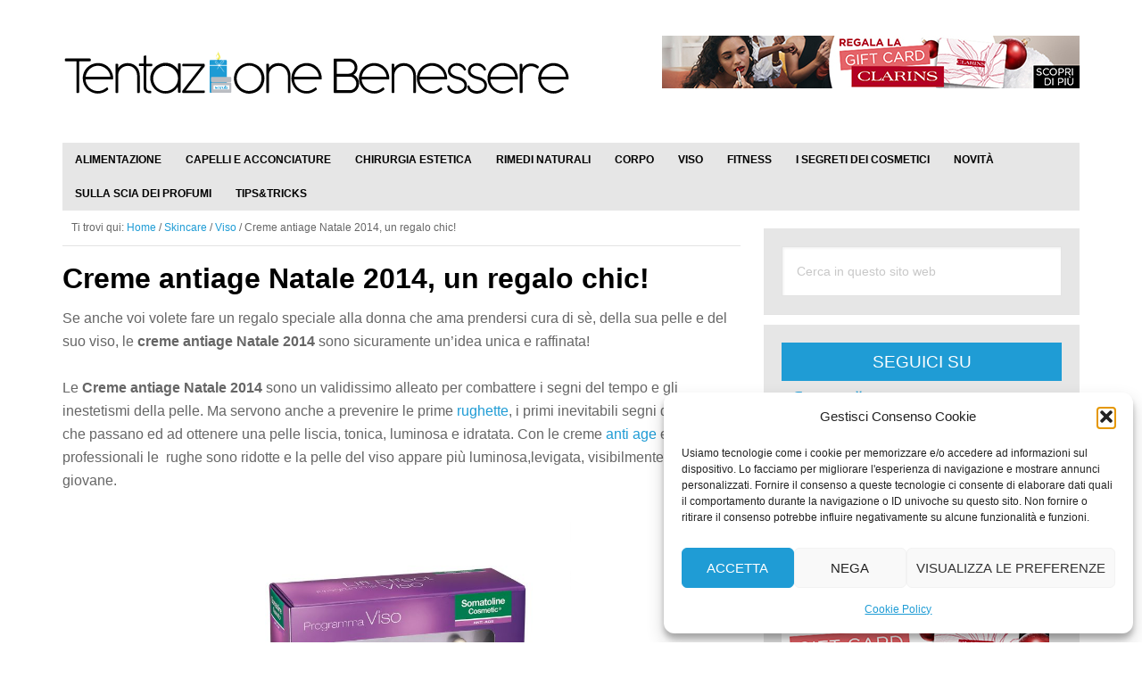

--- FILE ---
content_type: text/html; charset=UTF-8
request_url: https://www.tentazionebenessere.it/creme-antiage-natale-2014-un-regalo-chic/
body_size: 15211
content:
<!DOCTYPE html>
<html lang="it-IT">
<head >
<meta charset="UTF-8" />
<meta name="viewport" content="width=device-width, initial-scale=1" />
<meta name='robots' content='index, follow, max-image-preview:large, max-snippet:-1, max-video-preview:-1' />

	<!-- This site is optimized with the Yoast SEO plugin v26.8 - https://yoast.com/product/yoast-seo-wordpress/ -->
	<title>Creme antiage Natale 2014, un regalo chic!</title>
<link data-rocket-prefetch href="https://comparisons.sovrn.com" rel="dns-prefetch">
<link data-rocket-prefetch href="https://clk.tradedoubler.com" rel="dns-prefetch">
<link data-rocket-prefetch href="https://cdn.viglink.com" rel="dns-prefetch">
<link data-rocket-prefetch href="https://connect.facebook.net" rel="dns-prefetch">
<link data-rocket-prefetch href="https://www.google-analytics.com" rel="dns-prefetch">
<link data-rocket-prefetch href="https://www.googletagmanager.com" rel="dns-prefetch">
<link data-rocket-prefetch href="https://commerce-js.sovrn.co" rel="dns-prefetch">
<link data-rocket-prefetch href="https://pagead2.googlesyndication.com" rel="dns-prefetch">
<link data-rocket-prefetch href="https://clickcdn.sovrn.com" rel="dns-prefetch">
<link data-rocket-prefetch href="https://maxcdn.bootstrapcdn.com" rel="dns-prefetch">
<link data-rocket-prefetch href="https://fonts.googleapis.com" rel="dns-prefetch">
<link data-rocket-prefetch href="https://www.dwin2.com" rel="dns-prefetch">
<link data-rocket-prefetch href="https://googleads.g.doubleclick.net" rel="dns-prefetch"><link rel="preload" data-rocket-preload as="image" href="https://www.tentazionebenessere.it/wp-content/uploads/2014/12/Cofanetto-Natale.jpg" imagesrcset="https://www.tentazionebenessere.it/wp-content/uploads/2014/12/Cofanetto-Natale.jpg 1123w, https://www.tentazionebenessere.it/wp-content/uploads/2014/12/Cofanetto-Natale-350x368.jpg 350w, https://www.tentazionebenessere.it/wp-content/uploads/2014/12/Cofanetto-Natale-768x808.jpg 768w, https://www.tentazionebenessere.it/wp-content/uploads/2014/12/Cofanetto-Natale-650x684.jpg 650w" imagesizes="(max-width: 380px) 100vw, 380px" fetchpriority="high">
	<meta name="description" content="Le creme antiage Natale 2014 sono un valido regalo per chi ama prevenire i segni del tempo. Le novità in casa somatoline, nashi argan per una pelle tonica" />
	<link rel="canonical" href="https://www.tentazionebenessere.it/creme-antiage-natale-2014-un-regalo-chic/" />
	<meta property="og:locale" content="it_IT" />
	<meta property="og:type" content="article" />
	<meta property="og:title" content="Creme antiage Natale 2014, un regalo chic!" />
	<meta property="og:description" content="Le creme antiage Natale 2014 sono un valido regalo per chi ama prevenire i segni del tempo. Le novità in casa somatoline, nashi argan per una pelle tonica" />
	<meta property="og:url" content="https://www.tentazionebenessere.it/creme-antiage-natale-2014-un-regalo-chic/" />
	<meta property="og:site_name" content="Tentazione Benessere" />
	<meta property="article:publisher" content="https://www.facebook.com/TentazioneBenessere" />
	<meta property="article:author" content="https://www.facebook.com/alessia.dominici.73" />
	<meta property="article:published_time" content="2014-12-06T14:09:43+00:00" />
	<meta property="article:modified_time" content="2015-06-23T08:58:17+00:00" />
	<meta property="og:image" content="https://www.tentazionebenessere.it/wp-content/uploads/2014/12/somatoline-lift-effect.jpg" />
	<meta property="og:image:width" content="230" />
	<meta property="og:image:height" content="144" />
	<meta property="og:image:type" content="image/jpeg" />
	<meta name="author" content="Alessia" />
	<meta name="twitter:card" content="summary_large_image" />
	<meta name="twitter:creator" content="@tentbenessere" />
	<meta name="twitter:site" content="@tentbenessere" />
	<meta name="twitter:label1" content="Scritto da" />
	<meta name="twitter:data1" content="Alessia" />
	<meta name="twitter:label2" content="Tempo di lettura stimato" />
	<meta name="twitter:data2" content="2 minuti" />
	<script type="application/ld+json" class="yoast-schema-graph">{"@context":"https://schema.org","@graph":[{"@type":"Article","@id":"https://www.tentazionebenessere.it/creme-antiage-natale-2014-un-regalo-chic/#article","isPartOf":{"@id":"https://www.tentazionebenessere.it/creme-antiage-natale-2014-un-regalo-chic/"},"author":{"name":"Alessia","@id":"https://www.tentazionebenessere.it/#/schema/person/a05bcd7861c2ef4877e81104e6f1a9f6"},"headline":"Creme antiage Natale 2014, un regalo chic!","datePublished":"2014-12-06T14:09:43+00:00","dateModified":"2015-06-23T08:58:17+00:00","mainEntityOfPage":{"@id":"https://www.tentazionebenessere.it/creme-antiage-natale-2014-un-regalo-chic/"},"wordCount":378,"commentCount":0,"image":{"@id":"https://www.tentazionebenessere.it/creme-antiage-natale-2014-un-regalo-chic/#primaryimage"},"thumbnailUrl":"https://www.tentazionebenessere.it/wp-content/uploads/2014/12/somatoline-lift-effect.jpg","articleSection":["Viso"],"inLanguage":"it-IT","potentialAction":[{"@type":"CommentAction","name":"Comment","target":["https://www.tentazionebenessere.it/creme-antiage-natale-2014-un-regalo-chic/#respond"]}]},{"@type":"WebPage","@id":"https://www.tentazionebenessere.it/creme-antiage-natale-2014-un-regalo-chic/","url":"https://www.tentazionebenessere.it/creme-antiage-natale-2014-un-regalo-chic/","name":"Creme antiage Natale 2014, un regalo chic!","isPartOf":{"@id":"https://www.tentazionebenessere.it/#website"},"primaryImageOfPage":{"@id":"https://www.tentazionebenessere.it/creme-antiage-natale-2014-un-regalo-chic/#primaryimage"},"image":{"@id":"https://www.tentazionebenessere.it/creme-antiage-natale-2014-un-regalo-chic/#primaryimage"},"thumbnailUrl":"https://www.tentazionebenessere.it/wp-content/uploads/2014/12/somatoline-lift-effect.jpg","datePublished":"2014-12-06T14:09:43+00:00","dateModified":"2015-06-23T08:58:17+00:00","author":{"@id":"https://www.tentazionebenessere.it/#/schema/person/a05bcd7861c2ef4877e81104e6f1a9f6"},"description":"Le creme antiage Natale 2014 sono un valido regalo per chi ama prevenire i segni del tempo. Le novità in casa somatoline, nashi argan per una pelle tonica","breadcrumb":{"@id":"https://www.tentazionebenessere.it/creme-antiage-natale-2014-un-regalo-chic/#breadcrumb"},"inLanguage":"it-IT","potentialAction":[{"@type":"ReadAction","target":["https://www.tentazionebenessere.it/creme-antiage-natale-2014-un-regalo-chic/"]}]},{"@type":"ImageObject","inLanguage":"it-IT","@id":"https://www.tentazionebenessere.it/creme-antiage-natale-2014-un-regalo-chic/#primaryimage","url":"https://www.tentazionebenessere.it/wp-content/uploads/2014/12/somatoline-lift-effect.jpg","contentUrl":"https://www.tentazionebenessere.it/wp-content/uploads/2014/12/somatoline-lift-effect.jpg","width":230,"height":144,"caption":"somatoline lift effect"},{"@type":"BreadcrumbList","@id":"https://www.tentazionebenessere.it/creme-antiage-natale-2014-un-regalo-chic/#breadcrumb","itemListElement":[{"@type":"ListItem","position":1,"name":"Home","item":"https://www.tentazionebenessere.it/"},{"@type":"ListItem","position":2,"name":"Creme antiage Natale 2014, un regalo chic!"}]},{"@type":"WebSite","@id":"https://www.tentazionebenessere.it/#website","url":"https://www.tentazionebenessere.it/","name":"Tentazione Benessere","description":"Il portale sul mondo del Benessere!!!","potentialAction":[{"@type":"SearchAction","target":{"@type":"EntryPoint","urlTemplate":"https://www.tentazionebenessere.it/?s={search_term_string}"},"query-input":{"@type":"PropertyValueSpecification","valueRequired":true,"valueName":"search_term_string"}}],"inLanguage":"it-IT"},{"@type":"Person","@id":"https://www.tentazionebenessere.it/#/schema/person/a05bcd7861c2ef4877e81104e6f1a9f6","name":"Alessia","image":{"@type":"ImageObject","inLanguage":"it-IT","@id":"https://www.tentazionebenessere.it/#/schema/person/image/","url":"https://secure.gravatar.com/avatar/01c9402cbc16d5fabd014b63c29b9550be3852ff7d3eafee1ece073544b8e593?s=96&d=mm&r=g","contentUrl":"https://secure.gravatar.com/avatar/01c9402cbc16d5fabd014b63c29b9550be3852ff7d3eafee1ece073544b8e593?s=96&d=mm&r=g","caption":"Alessia"},"description":"Amo la moda ed il make up! Amo leggere, scrivere, viaggiare e la musica. Sono curiosa e amo essere sempre aggiornata su ciò che mi circonda.","sameAs":["http://traifilideipensieri.blogspot.it/","https://www.facebook.com/alessia.dominici.73"]}]}</script>
	<!-- / Yoast SEO plugin. -->


<link rel='dns-prefetch' href='//maxcdn.bootstrapcdn.com' />

<link rel="alternate" type="application/rss+xml" title="Tentazione Benessere &raquo; Feed" href="https://www.tentazionebenessere.it/feed/" />
<link rel="alternate" type="application/rss+xml" title="Tentazione Benessere &raquo; Feed dei commenti" href="https://www.tentazionebenessere.it/comments/feed/" />
<link rel="alternate" type="application/rss+xml" title="Tentazione Benessere &raquo; Creme antiage Natale 2014, un regalo chic! Feed dei commenti" href="https://www.tentazionebenessere.it/creme-antiage-natale-2014-un-regalo-chic/feed/" />
<link rel="alternate" title="oEmbed (JSON)" type="application/json+oembed" href="https://www.tentazionebenessere.it/wp-json/oembed/1.0/embed?url=https%3A%2F%2Fwww.tentazionebenessere.it%2Fcreme-antiage-natale-2014-un-regalo-chic%2F" />
<link rel="alternate" title="oEmbed (XML)" type="text/xml+oembed" href="https://www.tentazionebenessere.it/wp-json/oembed/1.0/embed?url=https%3A%2F%2Fwww.tentazionebenessere.it%2Fcreme-antiage-natale-2014-un-regalo-chic%2F&#038;format=xml" />
<style id='wp-img-auto-sizes-contain-inline-css' type='text/css'>
img:is([sizes=auto i],[sizes^="auto," i]){contain-intrinsic-size:3000px 1500px}
/*# sourceURL=wp-img-auto-sizes-contain-inline-css */
</style>
<link rel='stylesheet' id='genesis-simple-share-plugin-css-css' href='https://www.tentazionebenessere.it/wp-content/plugins/genesis-simple-share/assets/css/share.min.css' type='text/css' media='all' />
<link rel='stylesheet' id='genesis-simple-share-genericons-css-css' href='https://www.tentazionebenessere.it/wp-content/plugins/genesis-simple-share/assets/css/genericons.min.css' type='text/css' media='all' />
<link rel='stylesheet' id='le-tentazioni-di-laura-css' href='https://www.tentazionebenessere.it/wp-content/themes/tb/style.css' type='text/css' media='all' />
<style id='wp-emoji-styles-inline-css' type='text/css'>

	img.wp-smiley, img.emoji {
		display: inline !important;
		border: none !important;
		box-shadow: none !important;
		height: 1em !important;
		width: 1em !important;
		margin: 0 0.07em !important;
		vertical-align: -0.1em !important;
		background: none !important;
		padding: 0 !important;
	}
/*# sourceURL=wp-emoji-styles-inline-css */
</style>
<style id='wp-block-library-inline-css' type='text/css'>
:root{--wp-block-synced-color:#7a00df;--wp-block-synced-color--rgb:122,0,223;--wp-bound-block-color:var(--wp-block-synced-color);--wp-editor-canvas-background:#ddd;--wp-admin-theme-color:#007cba;--wp-admin-theme-color--rgb:0,124,186;--wp-admin-theme-color-darker-10:#006ba1;--wp-admin-theme-color-darker-10--rgb:0,107,160.5;--wp-admin-theme-color-darker-20:#005a87;--wp-admin-theme-color-darker-20--rgb:0,90,135;--wp-admin-border-width-focus:2px}@media (min-resolution:192dpi){:root{--wp-admin-border-width-focus:1.5px}}.wp-element-button{cursor:pointer}:root .has-very-light-gray-background-color{background-color:#eee}:root .has-very-dark-gray-background-color{background-color:#313131}:root .has-very-light-gray-color{color:#eee}:root .has-very-dark-gray-color{color:#313131}:root .has-vivid-green-cyan-to-vivid-cyan-blue-gradient-background{background:linear-gradient(135deg,#00d084,#0693e3)}:root .has-purple-crush-gradient-background{background:linear-gradient(135deg,#34e2e4,#4721fb 50%,#ab1dfe)}:root .has-hazy-dawn-gradient-background{background:linear-gradient(135deg,#faaca8,#dad0ec)}:root .has-subdued-olive-gradient-background{background:linear-gradient(135deg,#fafae1,#67a671)}:root .has-atomic-cream-gradient-background{background:linear-gradient(135deg,#fdd79a,#004a59)}:root .has-nightshade-gradient-background{background:linear-gradient(135deg,#330968,#31cdcf)}:root .has-midnight-gradient-background{background:linear-gradient(135deg,#020381,#2874fc)}:root{--wp--preset--font-size--normal:16px;--wp--preset--font-size--huge:42px}.has-regular-font-size{font-size:1em}.has-larger-font-size{font-size:2.625em}.has-normal-font-size{font-size:var(--wp--preset--font-size--normal)}.has-huge-font-size{font-size:var(--wp--preset--font-size--huge)}.has-text-align-center{text-align:center}.has-text-align-left{text-align:left}.has-text-align-right{text-align:right}.has-fit-text{white-space:nowrap!important}#end-resizable-editor-section{display:none}.aligncenter{clear:both}.items-justified-left{justify-content:flex-start}.items-justified-center{justify-content:center}.items-justified-right{justify-content:flex-end}.items-justified-space-between{justify-content:space-between}.screen-reader-text{border:0;clip-path:inset(50%);height:1px;margin:-1px;overflow:hidden;padding:0;position:absolute;width:1px;word-wrap:normal!important}.screen-reader-text:focus{background-color:#ddd;clip-path:none;color:#444;display:block;font-size:1em;height:auto;left:5px;line-height:normal;padding:15px 23px 14px;text-decoration:none;top:5px;width:auto;z-index:100000}html :where(.has-border-color){border-style:solid}html :where([style*=border-top-color]){border-top-style:solid}html :where([style*=border-right-color]){border-right-style:solid}html :where([style*=border-bottom-color]){border-bottom-style:solid}html :where([style*=border-left-color]){border-left-style:solid}html :where([style*=border-width]){border-style:solid}html :where([style*=border-top-width]){border-top-style:solid}html :where([style*=border-right-width]){border-right-style:solid}html :where([style*=border-bottom-width]){border-bottom-style:solid}html :where([style*=border-left-width]){border-left-style:solid}html :where(img[class*=wp-image-]){height:auto;max-width:100%}:where(figure){margin:0 0 1em}html :where(.is-position-sticky){--wp-admin--admin-bar--position-offset:var(--wp-admin--admin-bar--height,0px)}@media screen and (max-width:600px){html :where(.is-position-sticky){--wp-admin--admin-bar--position-offset:0px}}

/*# sourceURL=wp-block-library-inline-css */
</style><style id='wp-block-heading-inline-css' type='text/css'>
h1:where(.wp-block-heading).has-background,h2:where(.wp-block-heading).has-background,h3:where(.wp-block-heading).has-background,h4:where(.wp-block-heading).has-background,h5:where(.wp-block-heading).has-background,h6:where(.wp-block-heading).has-background{padding:1.25em 2.375em}h1.has-text-align-left[style*=writing-mode]:where([style*=vertical-lr]),h1.has-text-align-right[style*=writing-mode]:where([style*=vertical-rl]),h2.has-text-align-left[style*=writing-mode]:where([style*=vertical-lr]),h2.has-text-align-right[style*=writing-mode]:where([style*=vertical-rl]),h3.has-text-align-left[style*=writing-mode]:where([style*=vertical-lr]),h3.has-text-align-right[style*=writing-mode]:where([style*=vertical-rl]),h4.has-text-align-left[style*=writing-mode]:where([style*=vertical-lr]),h4.has-text-align-right[style*=writing-mode]:where([style*=vertical-rl]),h5.has-text-align-left[style*=writing-mode]:where([style*=vertical-lr]),h5.has-text-align-right[style*=writing-mode]:where([style*=vertical-rl]),h6.has-text-align-left[style*=writing-mode]:where([style*=vertical-lr]),h6.has-text-align-right[style*=writing-mode]:where([style*=vertical-rl]){rotate:180deg}
/*# sourceURL=https://www.tentazionebenessere.it/wp-includes/blocks/heading/style.min.css */
</style>
<style id='wp-block-paragraph-inline-css' type='text/css'>
.is-small-text{font-size:.875em}.is-regular-text{font-size:1em}.is-large-text{font-size:2.25em}.is-larger-text{font-size:3em}.has-drop-cap:not(:focus):first-letter{float:left;font-size:8.4em;font-style:normal;font-weight:100;line-height:.68;margin:.05em .1em 0 0;text-transform:uppercase}body.rtl .has-drop-cap:not(:focus):first-letter{float:none;margin-left:.1em}p.has-drop-cap.has-background{overflow:hidden}:root :where(p.has-background){padding:1.25em 2.375em}:where(p.has-text-color:not(.has-link-color)) a{color:inherit}p.has-text-align-left[style*="writing-mode:vertical-lr"],p.has-text-align-right[style*="writing-mode:vertical-rl"]{rotate:180deg}
/*# sourceURL=https://www.tentazionebenessere.it/wp-includes/blocks/paragraph/style.min.css */
</style>
<style id='global-styles-inline-css' type='text/css'>
:root{--wp--preset--aspect-ratio--square: 1;--wp--preset--aspect-ratio--4-3: 4/3;--wp--preset--aspect-ratio--3-4: 3/4;--wp--preset--aspect-ratio--3-2: 3/2;--wp--preset--aspect-ratio--2-3: 2/3;--wp--preset--aspect-ratio--16-9: 16/9;--wp--preset--aspect-ratio--9-16: 9/16;--wp--preset--color--black: #000000;--wp--preset--color--cyan-bluish-gray: #abb8c3;--wp--preset--color--white: #ffffff;--wp--preset--color--pale-pink: #f78da7;--wp--preset--color--vivid-red: #cf2e2e;--wp--preset--color--luminous-vivid-orange: #ff6900;--wp--preset--color--luminous-vivid-amber: #fcb900;--wp--preset--color--light-green-cyan: #7bdcb5;--wp--preset--color--vivid-green-cyan: #00d084;--wp--preset--color--pale-cyan-blue: #8ed1fc;--wp--preset--color--vivid-cyan-blue: #0693e3;--wp--preset--color--vivid-purple: #9b51e0;--wp--preset--gradient--vivid-cyan-blue-to-vivid-purple: linear-gradient(135deg,rgb(6,147,227) 0%,rgb(155,81,224) 100%);--wp--preset--gradient--light-green-cyan-to-vivid-green-cyan: linear-gradient(135deg,rgb(122,220,180) 0%,rgb(0,208,130) 100%);--wp--preset--gradient--luminous-vivid-amber-to-luminous-vivid-orange: linear-gradient(135deg,rgb(252,185,0) 0%,rgb(255,105,0) 100%);--wp--preset--gradient--luminous-vivid-orange-to-vivid-red: linear-gradient(135deg,rgb(255,105,0) 0%,rgb(207,46,46) 100%);--wp--preset--gradient--very-light-gray-to-cyan-bluish-gray: linear-gradient(135deg,rgb(238,238,238) 0%,rgb(169,184,195) 100%);--wp--preset--gradient--cool-to-warm-spectrum: linear-gradient(135deg,rgb(74,234,220) 0%,rgb(151,120,209) 20%,rgb(207,42,186) 40%,rgb(238,44,130) 60%,rgb(251,105,98) 80%,rgb(254,248,76) 100%);--wp--preset--gradient--blush-light-purple: linear-gradient(135deg,rgb(255,206,236) 0%,rgb(152,150,240) 100%);--wp--preset--gradient--blush-bordeaux: linear-gradient(135deg,rgb(254,205,165) 0%,rgb(254,45,45) 50%,rgb(107,0,62) 100%);--wp--preset--gradient--luminous-dusk: linear-gradient(135deg,rgb(255,203,112) 0%,rgb(199,81,192) 50%,rgb(65,88,208) 100%);--wp--preset--gradient--pale-ocean: linear-gradient(135deg,rgb(255,245,203) 0%,rgb(182,227,212) 50%,rgb(51,167,181) 100%);--wp--preset--gradient--electric-grass: linear-gradient(135deg,rgb(202,248,128) 0%,rgb(113,206,126) 100%);--wp--preset--gradient--midnight: linear-gradient(135deg,rgb(2,3,129) 0%,rgb(40,116,252) 100%);--wp--preset--font-size--small: 13px;--wp--preset--font-size--medium: 20px;--wp--preset--font-size--large: 36px;--wp--preset--font-size--x-large: 42px;--wp--preset--spacing--20: 0.44rem;--wp--preset--spacing--30: 0.67rem;--wp--preset--spacing--40: 1rem;--wp--preset--spacing--50: 1.5rem;--wp--preset--spacing--60: 2.25rem;--wp--preset--spacing--70: 3.38rem;--wp--preset--spacing--80: 5.06rem;--wp--preset--shadow--natural: 6px 6px 9px rgba(0, 0, 0, 0.2);--wp--preset--shadow--deep: 12px 12px 50px rgba(0, 0, 0, 0.4);--wp--preset--shadow--sharp: 6px 6px 0px rgba(0, 0, 0, 0.2);--wp--preset--shadow--outlined: 6px 6px 0px -3px rgb(255, 255, 255), 6px 6px rgb(0, 0, 0);--wp--preset--shadow--crisp: 6px 6px 0px rgb(0, 0, 0);}:where(.is-layout-flex){gap: 0.5em;}:where(.is-layout-grid){gap: 0.5em;}body .is-layout-flex{display: flex;}.is-layout-flex{flex-wrap: wrap;align-items: center;}.is-layout-flex > :is(*, div){margin: 0;}body .is-layout-grid{display: grid;}.is-layout-grid > :is(*, div){margin: 0;}:where(.wp-block-columns.is-layout-flex){gap: 2em;}:where(.wp-block-columns.is-layout-grid){gap: 2em;}:where(.wp-block-post-template.is-layout-flex){gap: 1.25em;}:where(.wp-block-post-template.is-layout-grid){gap: 1.25em;}.has-black-color{color: var(--wp--preset--color--black) !important;}.has-cyan-bluish-gray-color{color: var(--wp--preset--color--cyan-bluish-gray) !important;}.has-white-color{color: var(--wp--preset--color--white) !important;}.has-pale-pink-color{color: var(--wp--preset--color--pale-pink) !important;}.has-vivid-red-color{color: var(--wp--preset--color--vivid-red) !important;}.has-luminous-vivid-orange-color{color: var(--wp--preset--color--luminous-vivid-orange) !important;}.has-luminous-vivid-amber-color{color: var(--wp--preset--color--luminous-vivid-amber) !important;}.has-light-green-cyan-color{color: var(--wp--preset--color--light-green-cyan) !important;}.has-vivid-green-cyan-color{color: var(--wp--preset--color--vivid-green-cyan) !important;}.has-pale-cyan-blue-color{color: var(--wp--preset--color--pale-cyan-blue) !important;}.has-vivid-cyan-blue-color{color: var(--wp--preset--color--vivid-cyan-blue) !important;}.has-vivid-purple-color{color: var(--wp--preset--color--vivid-purple) !important;}.has-black-background-color{background-color: var(--wp--preset--color--black) !important;}.has-cyan-bluish-gray-background-color{background-color: var(--wp--preset--color--cyan-bluish-gray) !important;}.has-white-background-color{background-color: var(--wp--preset--color--white) !important;}.has-pale-pink-background-color{background-color: var(--wp--preset--color--pale-pink) !important;}.has-vivid-red-background-color{background-color: var(--wp--preset--color--vivid-red) !important;}.has-luminous-vivid-orange-background-color{background-color: var(--wp--preset--color--luminous-vivid-orange) !important;}.has-luminous-vivid-amber-background-color{background-color: var(--wp--preset--color--luminous-vivid-amber) !important;}.has-light-green-cyan-background-color{background-color: var(--wp--preset--color--light-green-cyan) !important;}.has-vivid-green-cyan-background-color{background-color: var(--wp--preset--color--vivid-green-cyan) !important;}.has-pale-cyan-blue-background-color{background-color: var(--wp--preset--color--pale-cyan-blue) !important;}.has-vivid-cyan-blue-background-color{background-color: var(--wp--preset--color--vivid-cyan-blue) !important;}.has-vivid-purple-background-color{background-color: var(--wp--preset--color--vivid-purple) !important;}.has-black-border-color{border-color: var(--wp--preset--color--black) !important;}.has-cyan-bluish-gray-border-color{border-color: var(--wp--preset--color--cyan-bluish-gray) !important;}.has-white-border-color{border-color: var(--wp--preset--color--white) !important;}.has-pale-pink-border-color{border-color: var(--wp--preset--color--pale-pink) !important;}.has-vivid-red-border-color{border-color: var(--wp--preset--color--vivid-red) !important;}.has-luminous-vivid-orange-border-color{border-color: var(--wp--preset--color--luminous-vivid-orange) !important;}.has-luminous-vivid-amber-border-color{border-color: var(--wp--preset--color--luminous-vivid-amber) !important;}.has-light-green-cyan-border-color{border-color: var(--wp--preset--color--light-green-cyan) !important;}.has-vivid-green-cyan-border-color{border-color: var(--wp--preset--color--vivid-green-cyan) !important;}.has-pale-cyan-blue-border-color{border-color: var(--wp--preset--color--pale-cyan-blue) !important;}.has-vivid-cyan-blue-border-color{border-color: var(--wp--preset--color--vivid-cyan-blue) !important;}.has-vivid-purple-border-color{border-color: var(--wp--preset--color--vivid-purple) !important;}.has-vivid-cyan-blue-to-vivid-purple-gradient-background{background: var(--wp--preset--gradient--vivid-cyan-blue-to-vivid-purple) !important;}.has-light-green-cyan-to-vivid-green-cyan-gradient-background{background: var(--wp--preset--gradient--light-green-cyan-to-vivid-green-cyan) !important;}.has-luminous-vivid-amber-to-luminous-vivid-orange-gradient-background{background: var(--wp--preset--gradient--luminous-vivid-amber-to-luminous-vivid-orange) !important;}.has-luminous-vivid-orange-to-vivid-red-gradient-background{background: var(--wp--preset--gradient--luminous-vivid-orange-to-vivid-red) !important;}.has-very-light-gray-to-cyan-bluish-gray-gradient-background{background: var(--wp--preset--gradient--very-light-gray-to-cyan-bluish-gray) !important;}.has-cool-to-warm-spectrum-gradient-background{background: var(--wp--preset--gradient--cool-to-warm-spectrum) !important;}.has-blush-light-purple-gradient-background{background: var(--wp--preset--gradient--blush-light-purple) !important;}.has-blush-bordeaux-gradient-background{background: var(--wp--preset--gradient--blush-bordeaux) !important;}.has-luminous-dusk-gradient-background{background: var(--wp--preset--gradient--luminous-dusk) !important;}.has-pale-ocean-gradient-background{background: var(--wp--preset--gradient--pale-ocean) !important;}.has-electric-grass-gradient-background{background: var(--wp--preset--gradient--electric-grass) !important;}.has-midnight-gradient-background{background: var(--wp--preset--gradient--midnight) !important;}.has-small-font-size{font-size: var(--wp--preset--font-size--small) !important;}.has-medium-font-size{font-size: var(--wp--preset--font-size--medium) !important;}.has-large-font-size{font-size: var(--wp--preset--font-size--large) !important;}.has-x-large-font-size{font-size: var(--wp--preset--font-size--x-large) !important;}
/*# sourceURL=global-styles-inline-css */
</style>

<style id='classic-theme-styles-inline-css' type='text/css'>
/*! This file is auto-generated */
.wp-block-button__link{color:#fff;background-color:#32373c;border-radius:9999px;box-shadow:none;text-decoration:none;padding:calc(.667em + 2px) calc(1.333em + 2px);font-size:1.125em}.wp-block-file__button{background:#32373c;color:#fff;text-decoration:none}
/*# sourceURL=/wp-includes/css/classic-themes.min.css */
</style>
<link rel='stylesheet' id='wpa-css-css' href='https://www.tentazionebenessere.it/wp-content/plugins/honeypot/includes/css/wpa.css' type='text/css' media='all' />
<link rel='stylesheet' id='cmplz-general-css' href='https://www.tentazionebenessere.it/wp-content/plugins/complianz-gdpr/assets/css/cookieblocker.min.css' type='text/css' media='all' />
<link rel='stylesheet' id='slide-css' href='https://www.tentazionebenessere.it/wp-content/themes/tb/css/swiper.min.css' type='text/css' media='all' />
<link rel='stylesheet' id='font-awesome-css' href='//maxcdn.bootstrapcdn.com/font-awesome/4.7.0/css/font-awesome.min.css' type='text/css' media='all' />
<script type="text/javascript" src="https://www.tentazionebenessere.it/wp-includes/js/jquery/jquery.min.js" id="jquery-core-js"></script>
<script type="text/javascript" src="https://www.tentazionebenessere.it/wp-includes/js/jquery/jquery-migrate.min.js" id="jquery-migrate-js"></script>
<script type="text/javascript" src="https://www.tentazionebenessere.it/wp-content/plugins/genesis-simple-share/assets/js/sharrre/jquery.sharrre.min.js" id="genesis-simple-share-plugin-js-js"></script>
<script type="text/javascript" src="https://www.tentazionebenessere.it/wp-content/plugins/genesis-simple-share/assets/js/waypoints.min.js" id="genesis-simple-share-waypoint-js-js"></script>
<script type="text/javascript" src="https://www.tentazionebenessere.it/wp-content/themes/tb/js/responsive-menu.js" id="tm-responsive-menu-js"></script>
<script type="text/javascript" src="https://www.tentazionebenessere.it/wp-content/themes/tb/js/swiper.min.js" id="tm-responsive-slide-js"></script>
<link rel="https://api.w.org/" href="https://www.tentazionebenessere.it/wp-json/" /><link rel="alternate" title="JSON" type="application/json" href="https://www.tentazionebenessere.it/wp-json/wp/v2/posts/49891" /><link rel="EditURI" type="application/rsd+xml" title="RSD" href="https://www.tentazionebenessere.it/xmlrpc.php?rsd" />

<link rel='shortlink' href='https://www.tentazionebenessere.it/?p=49891' />

<!-- This site is using AdRotate v5.17.2 to display their advertisements - https://ajdg.solutions/ -->
<!-- AdRotate CSS -->
<style type="text/css" media="screen">
	.g { margin:0px; padding:0px; overflow:hidden; line-height:1; zoom:1; }
	.g img { height:auto; }
	.g-col { position:relative; float:left; }
	.g-col:first-child { margin-left: 0; }
	.g-col:last-child { margin-right: 0; }
	@media only screen and (max-width: 480px) {
		.g-col, .g-dyn, .g-single { width:100%; margin-left:0; margin-right:0; }
	}
</style>
<!-- /AdRotate CSS -->

<link rel="prefetch" href="https://www.tentazionebenessere.it"><link rel="prerender" href="https://www.tentazionebenessere.it"><meta name="publicationmedia-verification" content="872d7a2f-1a01-401d-ab90-222a3b76f829">
    			<style>.cmplz-hidden {
					display: none !important;
				}</style><style type="text/css">.site-title a { background: url(https://www.tentazionebenessere.it/wp-content/uploads/2018/02/tentazione-benessere-logo.svg) no-repeat !important; }</style>
<link rel="icon" href="https://www.tentazionebenessere.it/wp-content/uploads/2019/08/icona-pagina-250x216.jpg" sizes="32x32" />
<link rel="icon" href="https://www.tentazionebenessere.it/wp-content/uploads/2019/08/icona-pagina-250x216.jpg" sizes="192x192" />
<link rel="apple-touch-icon" href="https://www.tentazionebenessere.it/wp-content/uploads/2019/08/icona-pagina-250x216.jpg" />
<meta name="msapplication-TileImage" content="https://www.tentazionebenessere.it/wp-content/uploads/2019/08/icona-pagina.jpg" />
<style id="rocket-lazyrender-inline-css">[data-wpr-lazyrender] {content-visibility: auto;}</style><meta name="generator" content="WP Rocket 3.20.3" data-wpr-features="wpr_preconnect_external_domains wpr_automatic_lazy_rendering wpr_oci" /></head>
<body data-cmplz=1 class="wp-singular post-template-default single single-post postid-49891 single-format-standard wp-theme-genesis wp-child-theme-tb custom-header header-image content-sidebar genesis-breadcrumbs-visible genesis-footer-widgets-visible color-tm"><div  class="site-container"><header  class="site-header"><div  class="wrap"><div class="title-area"><p class="site-title"><a href="https://www.tentazionebenessere.it/">Tentazione Benessere</a></p><p class="site-description">Il portale sul mondo del Benessere!!!</p></div><div class="widget-area header-widget-area"><section id="adrotate_widgets-2" class="widget adrotate_widgets"><div class="widget-wrap"><div class="g g-1"><div class="g-single a-11"><!-- START ADVERTISER: Clarins IT from awin.com -->

<a rel="sponsored" href="https://www.awin1.com/cread.php?s=3773590&v=9674&q=346886&r=354967">
    <img src="https://www.awin1.com/cshow.php?s=3773590&v=9674&q=346886&r=354967" border="0">
</a>

<!-- END ADVERTISER: Clarins IT from awin.com --></div></div></div></section>
</div></div></header><nav class="nav-secondary" aria-label="Secondario"><div  class="wrap"><ul id="menu-categorie" class="menu genesis-nav-menu menu-secondary"><li id="menu-item-48610" class="menu-item menu-item-type-taxonomy menu-item-object-category menu-item-48610"><a href="https://www.tentazionebenessere.it/fitness/alimentazione/"><span >Alimentazione</span></a></li>
<li id="menu-item-48611" class="menu-item menu-item-type-taxonomy menu-item-object-category menu-item-48611"><a href="https://www.tentazionebenessere.it/capelli-e-acconciature/"><span >Capelli e acconciature</span></a></li>
<li id="menu-item-48612" class="menu-item menu-item-type-taxonomy menu-item-object-category menu-item-48612"><a href="https://www.tentazionebenessere.it/chirurgia-estetica/"><span >Chirurgia Estetica</span></a></li>
<li id="menu-item-48613" class="menu-item menu-item-type-taxonomy menu-item-object-category menu-item-48613"><a href="https://www.tentazionebenessere.it/rimedi-naturali/"><span >Rimedi Naturali</span></a></li>
<li id="menu-item-48614" class="menu-item menu-item-type-taxonomy menu-item-object-category menu-item-48614"><a href="https://www.tentazionebenessere.it/skincare/cura-del-corpo/"><span >Corpo</span></a></li>
<li id="menu-item-48615" class="menu-item menu-item-type-taxonomy menu-item-object-category current-post-ancestor current-menu-parent current-post-parent menu-item-48615"><a href="https://www.tentazionebenessere.it/skincare/cura-del-viso/"><span >Viso</span></a></li>
<li id="menu-item-48616" class="menu-item menu-item-type-taxonomy menu-item-object-category menu-item-48616"><a href="https://www.tentazionebenessere.it/fitness/"><span >Fitness</span></a></li>
<li id="menu-item-48617" class="menu-item menu-item-type-taxonomy menu-item-object-category menu-item-48617"><a href="https://www.tentazionebenessere.it/i-segreti-dei-cosmetici/"><span >I Segreti dei Cosmetici</span></a></li>
<li id="menu-item-48618" class="menu-item menu-item-type-taxonomy menu-item-object-category menu-item-48618"><a href="https://www.tentazionebenessere.it/novita-benessere/"><span >Novità</span></a></li>
<li id="menu-item-48619" class="menu-item menu-item-type-taxonomy menu-item-object-category menu-item-48619"><a href="https://www.tentazionebenessere.it/profumi/sulla-scia-dei-profumi/"><span >Sulla Scia dei Profumi</span></a></li>
<li id="menu-item-48620" class="menu-item menu-item-type-taxonomy menu-item-object-category menu-item-48620"><a href="https://www.tentazionebenessere.it/consigli-di-bellezza/"><span >Tips&#038;Tricks</span></a></li>
</ul></div></nav><div  class="site-inner"><div  class="content-sidebar-wrap"><main class="content"><div class="breadcrumb">Ti trovi qui: <span class="breadcrumb-link-wrap"><a class="breadcrumb-link" href="https://www.tentazionebenessere.it/"><span class="breadcrumb-link-text-wrap">Home</span></a><meta ></span> <span aria-label="breadcrumb separator">/</span> <span class="breadcrumb-link-wrap"><a class="breadcrumb-link" href="https://www.tentazionebenessere.it/skincare/"><span class="breadcrumb-link-text-wrap">Skincare</span></a><meta ></span> <span aria-label="breadcrumb separator">/</span> <span class="breadcrumb-link-wrap"><a class="breadcrumb-link" href="https://www.tentazionebenessere.it/skincare/cura-del-viso/"><span class="breadcrumb-link-text-wrap">Viso</span></a><meta ></span> <span aria-label="breadcrumb separator">/</span> Creme antiage Natale 2014, un regalo chic!</div><article class="post-49891 post type-post status-publish format-standard has-post-thumbnail category-cura-del-viso entry" aria-label="Creme antiage Natale 2014, un regalo chic!"><header class="entry-header"><h1 class="entry-title">Creme antiage Natale 2014, un regalo chic!</h1>
</header><div class="entry-content"><p>Se anche voi volete fare un regalo speciale alla donna che ama prendersi cura di sè, della sua pelle e del suo viso, le <strong>creme antiage Natale 2014</strong> sono sicuramente un&#8217;idea unica e raffinata!</p>
<p>Le <strong>Creme antiage Natale 2014 </strong>sono un validissimo alleato per combattere i segni del tempo e gli inestetismi della pelle. Ma servono anche a prevenire le prime <a title="Ruga" href="https://it.wikipedia.org/wiki/Ruga_%28dermatologia%29" target="_blank">rughette</a>, i primi inevitabili segni degli anni che passano ed ad ottenere una pelle liscia, tonica, luminosa e idratata. Con le creme <a title="creme antiage" href="https://www.tentazionebenessere.it/le-creme-antiage-autunno-2014/" target="_blank">anti age</a> efficaci e professionali le  rughe sono ridotte e la pelle del viso appare più luminosa,levigata, visibilmente più giovane.</p>
<p><a href="https://www.tentazionebenessere.it/wp-content/uploads/2014/12/Cofanetto-Natale.jpg"><img fetchpriority="high" decoding="async" class="aligncenter wp-image-49893" src="https://www.tentazionebenessere.it/wp-content/uploads/2014/12/Cofanetto-Natale.jpg" alt="creme antiage natale 2014" width="380" height="400" srcset="https://www.tentazionebenessere.it/wp-content/uploads/2014/12/Cofanetto-Natale.jpg 1123w, https://www.tentazionebenessere.it/wp-content/uploads/2014/12/Cofanetto-Natale-350x368.jpg 350w, https://www.tentazionebenessere.it/wp-content/uploads/2014/12/Cofanetto-Natale-768x808.jpg 768w, https://www.tentazionebenessere.it/wp-content/uploads/2014/12/Cofanetto-Natale-650x684.jpg 650w" sizes="(max-width: 380px) 100vw, 380px" /></a></p>
<p>Tra le <strong>Creme antiage Natale 2014 </strong>troviamo una vera e propria innovazione. <strong>Somatoline Cosmetic</strong> lancia il <strong>cofanetto Natale Lift Effect Viso </strong>offrendo due trattamenti in combinazione per un&#8217;azione antirughe mirata. Un&#8217;innovativa gamma di trattamenti antiage studiata per riattivare il microcircolo favorendo l&#8217;ossigenazione e il nutrimento della pelle per un&#8217;efficace azione anti rughe.Prezzo: 52€ anziché 73€ (giorno 33€ + siero 40€)</p>
<p><a href="https://www.tentazionebenessere.it/wp-content/uploads/2014/12/radiant_anti-age_30_ml.jpg"><img decoding="async" class="aligncenter wp-image-49894" src="https://www.tentazionebenessere.it/wp-content/uploads/2014/12/radiant_anti-age_30_ml.jpg" alt="creme antiage natale 2014" width="231" height="400" srcset="https://www.tentazionebenessere.it/wp-content/uploads/2014/12/radiant_anti-age_30_ml.jpg 478w, https://www.tentazionebenessere.it/wp-content/uploads/2014/12/radiant_anti-age_30_ml-350x606.jpg 350w" sizes="(max-width: 231px) 100vw, 231px" /></a></p>
<p>Nelle <strong>creme antiage Natale 2014</strong> troviamo anche <strong>Nashi Argan Radiant Anti-Age Moisturizer. </strong>E&#8217; la prima crema viso firmata Nashi Argan, ricca di oli e principi attivi dall&#8217;effetto lifting e illuminante per una pelle perfetta.<strong>Radiant Anti-Age Moisturizer</strong> è un fluido idratante leggero di facile assorbimento, adatto ad ogni tipo di pelle dona uniformità e un effetto illuminante.La sua formula, arricchita con importanti <strong>Oli e principi attivi</strong>, ripristina e mantiene l&#8217;<strong>idratazione</strong> della pelle del viso, dona un <strong>immediato effetto lifting</strong> – soprattutto sulle piccole rughe di espressione – e assicura una profonda <strong>azione elasticizzante</strong>.Nashi Argan Radiant Anti-Age Moisturizer formato 15 ml è in omaggio con Nashi Argan OIl e Nashi Argan Dry Oil Perfect Body.Offerta valida da gennaio a fine marzo.</p>
<p><a href="https://www.tentazionebenessere.it/wp-content/uploads/2014/12/SUBLIME.jpg"><img loading="lazy" decoding="async" class="aligncenter wp-image-49896" src="https://www.tentazionebenessere.it/wp-content/uploads/2014/12/SUBLIME.jpg" alt="creme antiage natale 2014" width="242" height="400" srcset="https://www.tentazionebenessere.it/wp-content/uploads/2014/12/SUBLIME.jpg 600w, https://www.tentazionebenessere.it/wp-content/uploads/2014/12/SUBLIME-350x578.jpg 350w" sizes="auto, (max-width: 242px) 100vw, 242px" /></a></p>
<p>Nelle creme antiage Natale 2014 troviamo anche <strong>Singula Dermon Xpert Sublime.</strong>E&#8217;  un trattamento &#8220;shock&#8221; <a title="crema notte antiage" href="https://www.tentazionebenessere.it/creme-notte-anti-age-rughe-ricordo/" target="_blank">antietà</a> che, grazie al suo effetto lifting immediato, protegge e ripara la pelle in profondità combattendo efficacemente sia l&#8217;invecchiamento fisiologico sia il foto invecchiamento. Gli attivi di Xpert SUBLIME, altamente concentrati, inibiscono i neurotrasmettitori responsabili della contrazione dei muscoli facciali e riparano il DNA cellulare danneggiato dall&#8217;esposizione al sole e dagli agenti atmosferici. Le rughe sono come levigate, la pelle più tonica, tesa, con un aspetto fresco e giovane.Siero, flacone da 30ml.Prezzo: euro 49,00</p>
</div><div class="related-posts"><h3 class="related-title">Potrebbero interessarti anche</h3><ul class="related-list"><li><a href="https://www.tentazionebenessere.it/protezione-solare-da-citta-perche-usarla/" rel="bookmark" title="Permanent Link toProtezione solare da città: perchè usarla e quale scegliere"><img width="380" height="216" src="https://www.tentazionebenessere.it/wp-content/uploads/2017/06/page-380x216.jpg" class="attachment-thumbnail size-thumbnail" alt="page" decoding="async" loading="lazy" srcset="https://www.tentazionebenessere.it/wp-content/uploads/2017/06/page-380x216.jpg 380w, https://www.tentazionebenessere.it/wp-content/uploads/2017/06/page-308x175.jpg 308w" sizes="auto, (max-width: 380px) 100vw, 380px" />Protezione solare da città: perchè usarla e quale scegliere</a></li><li><a href="https://www.tentazionebenessere.it/prodotti-antiage-creme-viso/" rel="bookmark" title="Permanent Link toProdotti antiage: creme viso anti-età e non solo"><img width="380" height="216" src="https://www.tentazionebenessere.it/wp-content/uploads/2020/01/grayscale-photography-of-woman-rubbing-her-neck-1778821-380x216.jpg" class="attachment-thumbnail size-thumbnail" alt="prodotti antiage" decoding="async" loading="lazy" srcset="https://www.tentazionebenessere.it/wp-content/uploads/2020/01/grayscale-photography-of-woman-rubbing-her-neck-1778821-380x216.jpg 380w, https://www.tentazionebenessere.it/wp-content/uploads/2020/01/grayscale-photography-of-woman-rubbing-her-neck-1778821-350x198.jpg 350w, https://www.tentazionebenessere.it/wp-content/uploads/2020/01/grayscale-photography-of-woman-rubbing-her-neck-1778821-760x429.jpg 760w, https://www.tentazionebenessere.it/wp-content/uploads/2020/01/grayscale-photography-of-woman-rubbing-her-neck-1778821-768x434.jpg 768w, https://www.tentazionebenessere.it/wp-content/uploads/2020/01/grayscale-photography-of-woman-rubbing-her-neck-1778821.jpg 770w" sizes="auto, (max-width: 380px) 100vw, 380px" />Prodotti antiage: creme viso anti-età e non solo</a></li><li><a href="https://www.tentazionebenessere.it/miglior-creme-idratanti-viso-pelle-perfetta/" rel="bookmark" title="Permanent Link toMiglior Creme idratanti viso"><img width="230" height="144" src="https://www.tentazionebenessere.it/wp-content/uploads/2014/10/Crema-viso-fai-da-te.jpg" class="attachment-thumbnail size-thumbnail" alt="Crema viso fai da te" decoding="async" loading="lazy" />Miglior Creme idratanti viso</a></li><li><a href="https://www.tentazionebenessere.it/il-dr-zein-obagi-presenta-il-rivoluzionario-3-steppeel-per-una-pelle-giovane-e-senza-imperfezioni/" rel="bookmark" title="Permanent Link toIl Dr. Zein Obagi: con 3 StepPeel  una pelle giovane e perfetta"><img width="230" height="144" src="https://www.tentazionebenessere.it/wp-content/uploads/2013/11/Dr-Obagi-Lapcoat.jpg" class="attachment-thumbnail size-thumbnail" alt="Dr Obagi Lapcoat" decoding="async" loading="lazy" />Il Dr. Zein Obagi: con 3 StepPeel  una pelle giovane e perfetta</a></li></ul></div><footer class="entry-footer"><p class="entry-meta"><time class="entry-time">6 Dicembre 2014</time> da <span class="entry-author"><a href="https://www.tentazionebenessere.it/author/alessia/" class="entry-author-link" rel="author"><span class="entry-author-name">Alessia</span></a></span> <span class="entry-comments-link"><a href="https://www.tentazionebenessere.it/creme-antiage-natale-2014-un-regalo-chic/#respond">Lascia un commento</a></span> </p></footer></article>	<div id="respond" class="comment-respond">
		<h3 id="reply-title" class="comment-reply-title">Lascia un commento <small><a rel="nofollow" id="cancel-comment-reply-link" href="/creme-antiage-natale-2014-un-regalo-chic/#respond" style="display:none;">Annulla risposta</a></small></h3><form action="https://www.tentazionebenessere.it/wp-comments-post.php" method="post" id="commentform" class="comment-form"><p class="comment-notes"><span id="email-notes">Il tuo indirizzo email non sarà pubblicato.</span> <span class="required-field-message">I campi obbligatori sono contrassegnati <span class="required">*</span></span></p><p class="comment-form-comment"><label for="comment">Commento <span class="required">*</span></label> <textarea id="comment" name="comment" cols="45" rows="8" maxlength="65525" required></textarea></p><p class="comment-form-author"><label for="author">Nome <span class="required">*</span></label> <input id="author" name="author" type="text" value="" size="30" maxlength="245" autocomplete="name" required /></p>
<p class="comment-form-email"><label for="email">Email <span class="required">*</span></label> <input id="email" name="email" type="email" value="" size="30" maxlength="100" aria-describedby="email-notes" autocomplete="email" required /></p>
<p class="form-submit"><input name="submit" type="submit" id="submit" class="submit" value="Invia commento" /> <input type='hidden' name='comment_post_ID' value='49891' id='comment_post_ID' />
<input type='hidden' name='comment_parent' id='comment_parent' value='0' />
</p></form>	</div><!-- #respond -->
	</main><aside class="sidebar sidebar-primary widget-area" role="complementary" aria-label="Barra laterale primaria"><section id="search-4" class="widget widget_search"><div class="widget-wrap"><form class="search-form" method="get" action="https://www.tentazionebenessere.it/" role="search"><input class="search-form-input" type="search" name="s" id="searchform-1" placeholder="Cerca in questo sito web"><input class="search-form-submit" type="submit" value="Cerca"><meta content="https://www.tentazionebenessere.it/?s={s}"></form></div></section>
<section id="wysiwyg_widgets_widget-3" class="widget widget_wysiwyg_widgets_widget"><div class="widget-wrap"><!-- Widget by WYSIWYG Widgets v2.3.10 - https://wordpress.org/plugins/wysiwyg-widgets/ --><h4 class="widget-title widgettitle">SEGUICI SU</h4>
<div class="social-icon-sidebar"><a href="//www.facebook.com/letentazioninetwork" target="_blank" rel="noopener noreferrer"><i class="fa fa-facebook fa-2x"></i></a><a href="//twitter.com/letentazioninet" target="_blank" rel="noopener noreferrer"><i class="fa fa-twitter fa-2x"></i></a><a href="//www.youtube.com/user/TentazioneMakeUp?sub_confirmation=1" target="_blank" rel="noopener noreferrer"><i class="fa fa-youtube fa-2x"></i></a><a href="//pinterest.com/tentunghie/" target="_blank" rel="noopener noreferrer"><i class="fa fa-pinterest fa-2x"></i></a></div>
<!-- / WYSIWYG Widgets --></div></section>
<section id="adrotate_widgets-5" class="widget adrotate_widgets"><div class="widget-wrap"><div class="g g-2"><div class="g-single a-10"><!-- START ADVERTISER: Clarins IT from awin.com -->

<a rel="sponsored" href="https://www.awin1.com/cread.php?s=3773577&v=9674&q=346886&r=354967">
    <img src="https://www.awin1.com/cshow.php?s=3773577&v=9674&q=346886&r=354967" border="0">
</a>

<!-- END ADVERTISER: Clarins IT from awin.com --></div></div></div></section>
<section id="mc4wp_form_widget-5" class="widget widget_mc4wp_form_widget"><div class="widget-wrap"><h4 class="widget-title widgettitle">Resta Aggiornata!</h4>
<script>(function() {
	window.mc4wp = window.mc4wp || {
		listeners: [],
		forms: {
			on: function(evt, cb) {
				window.mc4wp.listeners.push(
					{
						event   : evt,
						callback: cb
					}
				);
			}
		}
	}
})();
</script><!-- Mailchimp for WordPress v4.11.1 - https://wordpress.org/plugins/mailchimp-for-wp/ --><form id="mc4wp-form-1" class="mc4wp-form mc4wp-form-59397" method="post" data-id="59397" data-name="" ><div class="mc4wp-form-fields"><p>
    <input type="text" name="NOME" placeholder="Il tuo nome" required="">
  
	<input type="email" name="EMAIL" placeholder="lascia la tua email" required />
</p>
<p style="display:none">
    <label>Interessi</label>
    <label>
        <input name="INTERESTS[0c7eac799f][]" type="checkbox"  value="069fbeef3b"
        checked="true"> <span>Make Up</span>
    </label>
  
</p>


<p>
	<input type="submit" value="Iscriviti alla newsletter" />
</p></div><label style="display: none !important;">Lascia questo campo vuoto se sei umano: <input type="text" name="_mc4wp_honeypot" value="" tabindex="-1" autocomplete="off" /></label><input type="hidden" name="_mc4wp_timestamp" value="1769355313" /><input type="hidden" name="_mc4wp_form_id" value="59397" /><input type="hidden" name="_mc4wp_form_element_id" value="mc4wp-form-1" /><div class="mc4wp-response"></div></form><!-- / Mailchimp for WordPress Plugin --></div></section>
<section id="featured-post-8" class="widget featured-content featuredpost"><div class="widget-wrap"><h4 class="widget-title widgettitle">Ultimi Articoli</h4>
<article class="post-62805 post type-post status-publish format-standard has-post-thumbnail category-consigli-di-bellezza entry" aria-label="Segreti per prevenire l&#8217;invecchiamento cutaneo"><a href="https://www.tentazionebenessere.it/prevenire-invecchiamento-cutaneo/" class="alignnone" aria-hidden="true" tabindex="-1"><img width="1280" height="853" src="https://www.tentazionebenessere.it/wp-content/uploads/2024/04/invecchiamento-cutaneo-prevenzione.jpg" class="entry-image attachment-post" alt="Invecchiamento Cutaneo" decoding="async" loading="lazy" srcset="https://www.tentazionebenessere.it/wp-content/uploads/2024/04/invecchiamento-cutaneo-prevenzione.jpg 1280w, https://www.tentazionebenessere.it/wp-content/uploads/2024/04/invecchiamento-cutaneo-prevenzione-350x233.jpg 350w, https://www.tentazionebenessere.it/wp-content/uploads/2024/04/invecchiamento-cutaneo-prevenzione-760x506.jpg 760w, https://www.tentazionebenessere.it/wp-content/uploads/2024/04/invecchiamento-cutaneo-prevenzione-768x512.jpg 768w, https://www.tentazionebenessere.it/wp-content/uploads/2024/04/invecchiamento-cutaneo-prevenzione-150x100.jpg 150w" sizes="auto, (max-width: 1280px) 100vw, 1280px" /></a><header class="entry-header"><h2 class="entry-title"><a href="https://www.tentazionebenessere.it/prevenire-invecchiamento-cutaneo/">Segreti per prevenire l&#8217;invecchiamento cutaneo</a></h2></header><div class="entry-content"><p>Il segreto per stare bene con sé stessi è uno solo: accettarsi. Se si vuole mantenere una pelle giovane e luminosa e un corpo sano e bello questo articolo può risultare</p></div></article></div></section>
</aside></div></div></div><div data-wpr-lazyrender="1" class="footer-full"><div  class="footer-widgets"><div class="wrap"><div class="widget-area footer-widgets-1 footer-widget-area"><section id="text-10" class="widget widget_text"><div class="widget-wrap"><h4 class="widget-title widgettitle">TENTAZIONE BENESSERE</h4>
			<div class="textwidget"><p>Portale dedicato a tutto ciò che riguarda la cura dei capelli, del corpo e del viso, con un team di esperte qualificate a gestire le rubriche sull’alimentazione e sul fitness, nonchè la parte di ginecologia e chirurgia plastica. La rubrica Sulla Scia dei Profumi è il fiore all’occhiello di questo portale, in essa trovi non solo nuovi lanci e tendenze, ma anche storia, nozioni e curiosità sull’affascinante mondo delle emozioni olfattive.</p>
</div>
		</div></section>
</div><div class="widget-area footer-widgets-2 footer-widget-area"><section id="nav_menu-3" class="widget widget_nav_menu"><div class="widget-wrap"><div class="menu-categorie-container"><ul id="menu-categorie-1" class="menu"><li class="menu-item menu-item-type-taxonomy menu-item-object-category menu-item-48610"><a href="https://www.tentazionebenessere.it/fitness/alimentazione/">Alimentazione</a></li>
<li class="menu-item menu-item-type-taxonomy menu-item-object-category menu-item-48611"><a href="https://www.tentazionebenessere.it/capelli-e-acconciature/">Capelli e acconciature</a></li>
<li class="menu-item menu-item-type-taxonomy menu-item-object-category menu-item-48612"><a href="https://www.tentazionebenessere.it/chirurgia-estetica/">Chirurgia Estetica</a></li>
<li class="menu-item menu-item-type-taxonomy menu-item-object-category menu-item-48613"><a href="https://www.tentazionebenessere.it/rimedi-naturali/">Rimedi Naturali</a></li>
<li class="menu-item menu-item-type-taxonomy menu-item-object-category menu-item-48614"><a href="https://www.tentazionebenessere.it/skincare/cura-del-corpo/">Corpo</a></li>
<li class="menu-item menu-item-type-taxonomy menu-item-object-category current-post-ancestor current-menu-parent current-post-parent menu-item-48615"><a href="https://www.tentazionebenessere.it/skincare/cura-del-viso/">Viso</a></li>
<li class="menu-item menu-item-type-taxonomy menu-item-object-category menu-item-48616"><a href="https://www.tentazionebenessere.it/fitness/">Fitness</a></li>
<li class="menu-item menu-item-type-taxonomy menu-item-object-category menu-item-48617"><a href="https://www.tentazionebenessere.it/i-segreti-dei-cosmetici/">I Segreti dei Cosmetici</a></li>
<li class="menu-item menu-item-type-taxonomy menu-item-object-category menu-item-48618"><a href="https://www.tentazionebenessere.it/novita-benessere/">Novità</a></li>
<li class="menu-item menu-item-type-taxonomy menu-item-object-category menu-item-48619"><a href="https://www.tentazionebenessere.it/profumi/sulla-scia-dei-profumi/">Sulla Scia dei Profumi</a></li>
<li class="menu-item menu-item-type-taxonomy menu-item-object-category menu-item-48620"><a href="https://www.tentazionebenessere.it/consigli-di-bellezza/">Tips&#038;Tricks</a></li>
</ul></div></div></section>
</div><div class="widget-area footer-widgets-3 footer-widget-area"><section id="mc4wp_form_widget-6" class="widget widget_mc4wp_form_widget"><div class="widget-wrap"><h4 class="widget-title widgettitle">Newsletter</h4>
<script>(function() {
	window.mc4wp = window.mc4wp || {
		listeners: [],
		forms: {
			on: function(evt, cb) {
				window.mc4wp.listeners.push(
					{
						event   : evt,
						callback: cb
					}
				);
			}
		}
	}
})();
</script><!-- Mailchimp for WordPress v4.11.1 - https://wordpress.org/plugins/mailchimp-for-wp/ --><form id="mc4wp-form-2" class="mc4wp-form mc4wp-form-59397" method="post" data-id="59397" data-name="" ><div class="mc4wp-form-fields"><p>
    <input type="text" name="NOME" placeholder="Il tuo nome" required="">
  
	<input type="email" name="EMAIL" placeholder="lascia la tua email" required />
</p>
<p style="display:none">
    <label>Interessi</label>
    <label>
        <input name="INTERESTS[0c7eac799f][]" type="checkbox"  value="069fbeef3b"
        checked="true"> <span>Make Up</span>
    </label>
  
</p>


<p>
	<input type="submit" value="Iscriviti alla newsletter" />
</p></div><label style="display: none !important;">Lascia questo campo vuoto se sei umano: <input type="text" name="_mc4wp_honeypot" value="" tabindex="-1" autocomplete="off" /></label><input type="hidden" name="_mc4wp_timestamp" value="1769355313" /><input type="hidden" name="_mc4wp_form_id" value="59397" /><input type="hidden" name="_mc4wp_form_element_id" value="mc4wp-form-2" /><div class="mc4wp-response"></div></form><!-- / Mailchimp for WordPress Plugin --></div></section>
<section id="wysiwyg_widgets_widget-4" class="widget widget_wysiwyg_widgets_widget"><div class="widget-wrap"><!-- Widget by WYSIWYG Widgets v2.3.10 - https://wordpress.org/plugins/wysiwyg-widgets/ --><h4 class="widget-title widgettitle">SEGUICI SU</h4>
<div class="social-icon-sidebar"><a href="//www.facebook.com/letentazioninetwork" target="_blank" rel="noopener noreferrer"><i class="fa fa-facebook fa-2x"></i></a><a href="//twitter.com/letentazioninet" target="_blank" rel="noopener noreferrer"><i class="fa fa-twitter fa-2x"></i></a><a href="//www.youtube.com/user/TentazioneMakeUp?sub_confirmation=1" target="_blank" rel="noopener noreferrer"><i class="fa fa-youtube fa-2x"></i></a><a href="//pinterest.com/tentunghie/" target="_blank" rel="noopener noreferrer"><i class="fa fa-pinterest fa-2x"></i></a></div>
<!-- / WYSIWYG Widgets --></div></section>
</div></div></div><footer class="site-footer"><div class="wrap"><div class="menu"><ul>
<li class="page_item page-item-59881"><a href="https://www.tentazionebenessere.it/brand/">Brand</a></li>
<li class="page_item page-item-3398"><a href="https://www.tentazionebenessere.it/contattaci/">Contattaci</a></li>
<li class="page_item page-item-53033"><a href="https://www.tentazionebenessere.it/cookie-policy/">Cookie Policy</a></li>
<li class="page_item page-item-2"><a href="https://www.tentazionebenessere.it/disclaimer/">Disclaimer</a></li>
<li class="page_item page-item-59395"><a href="https://www.tentazionebenessere.it/">Homepage</a></li>
<li class="page_item page-item-5"><a href="https://www.tentazionebenessere.it/redazione/">Redazione e Collaboratori</a></li>
<li class="page_item page-item-59883"><a href="https://www.tentazionebenessere.it/speciale/">Speciale</a></li>
</ul></div>
</div></footer></div></div><script type="speculationrules">
{"prefetch":[{"source":"document","where":{"and":[{"href_matches":"/*"},{"not":{"href_matches":["/wp-*.php","/wp-admin/*","/wp-content/uploads/*","/wp-content/*","/wp-content/plugins/*","/wp-content/themes/tb/*","/wp-content/themes/genesis/*","/*\\?(.+)"]}},{"not":{"selector_matches":"a[rel~=\"nofollow\"]"}},{"not":{"selector_matches":".no-prefetch, .no-prefetch a"}}]},"eagerness":"conservative"}]}
</script>

            <!-- Awin Publisher MasterTag -->
    <script src="https://www.dwin2.com/pub.354967.min.js"></script>
                <!-- Publisher sovrn -->
            <script type="text/javascript">
              var vglnk = {key: '5fe370760d9c3afdc573fdcab9d87952'};
              (function(d, t) {var s = d.createElement(t);
                s.type = 'text/javascript';s.async = true;
                s.src = '//clickcdn.sovrn.com/api/sovrncm.js';
                var r = d.getElementsByTagName(t)[0];
                r.parentNode.insertBefore(s, r);
              }(document, 'script'));
            </script><script>(function() {function maybePrefixUrlField () {
  const value = this.value.trim()
  if (value !== '' && value.indexOf('http') !== 0) {
    this.value = 'http://' + value
  }
}

const urlFields = document.querySelectorAll('.mc4wp-form input[type="url"]')
for (let j = 0; j < urlFields.length; j++) {
  urlFields[j].addEventListener('blur', maybePrefixUrlField)
}
})();</script>
<!-- Consent Management powered by Complianz | GDPR/CCPA Cookie Consent https://wordpress.org/plugins/complianz-gdpr -->
<div id="cmplz-cookiebanner-container"><div class="cmplz-cookiebanner cmplz-hidden banner-1 bottom-right-view-preferences optin cmplz-bottom-right cmplz-categories-type-view-preferences" aria-modal="true" data-nosnippet="true" role="dialog" aria-live="polite" aria-labelledby="cmplz-header-1-optin" aria-describedby="cmplz-message-1-optin">
	<div class="cmplz-header">
		<div class="cmplz-logo"></div>
		<div class="cmplz-title" id="cmplz-header-1-optin">Gestisci Consenso Cookie</div>
		<div class="cmplz-close" tabindex="0" role="button" aria-label="Chiudi la finestra di dialogo">
			<svg aria-hidden="true" focusable="false" data-prefix="fas" data-icon="times" class="svg-inline--fa fa-times fa-w-11" role="img" xmlns="http://www.w3.org/2000/svg" viewBox="0 0 352 512"><path fill="currentColor" d="M242.72 256l100.07-100.07c12.28-12.28 12.28-32.19 0-44.48l-22.24-22.24c-12.28-12.28-32.19-12.28-44.48 0L176 189.28 75.93 89.21c-12.28-12.28-32.19-12.28-44.48 0L9.21 111.45c-12.28 12.28-12.28 32.19 0 44.48L109.28 256 9.21 356.07c-12.28 12.28-12.28 32.19 0 44.48l22.24 22.24c12.28 12.28 32.2 12.28 44.48 0L176 322.72l100.07 100.07c12.28 12.28 32.2 12.28 44.48 0l22.24-22.24c12.28-12.28 12.28-32.19 0-44.48L242.72 256z"></path></svg>
		</div>
	</div>

	<div class="cmplz-divider cmplz-divider-header"></div>
	<div class="cmplz-body">
		<div class="cmplz-message" id="cmplz-message-1-optin">Usiamo tecnologie come i cookie per memorizzare e/o accedere ad informazioni sul dispositivo. Lo facciamo per migliorare l'esperienza di navigazione e mostrare annunci personalizzati. Fornire il consenso a queste tecnologie ci consente di elaborare dati quali il comportamento durante la navigazione o ID univoche su questo sito. Non fornire o ritirare il consenso potrebbe influire negativamente su alcune funzionalità e funzioni.</div>
		<!-- categories start -->
		<div class="cmplz-categories">
			<details class="cmplz-category cmplz-functional" >
				<summary>
						<span class="cmplz-category-header">
							<span class="cmplz-category-title">Funzionale</span>
							<span class='cmplz-always-active'>
								<span class="cmplz-banner-checkbox">
									<input type="checkbox"
										   id="cmplz-functional-optin"
										   data-category="cmplz_functional"
										   class="cmplz-consent-checkbox cmplz-functional"
										   size="40"
										   value="1"/>
									<label class="cmplz-label" for="cmplz-functional-optin"><span class="screen-reader-text">Funzionale</span></label>
								</span>
								Sempre attivo							</span>
							<span class="cmplz-icon cmplz-open">
								<svg xmlns="http://www.w3.org/2000/svg" viewBox="0 0 448 512"  height="18" ><path d="M224 416c-8.188 0-16.38-3.125-22.62-9.375l-192-192c-12.5-12.5-12.5-32.75 0-45.25s32.75-12.5 45.25 0L224 338.8l169.4-169.4c12.5-12.5 32.75-12.5 45.25 0s12.5 32.75 0 45.25l-192 192C240.4 412.9 232.2 416 224 416z"/></svg>
							</span>
						</span>
				</summary>
				<div class="cmplz-description">
					<span class="cmplz-description-functional">L'archiviazione tecnica o l'accesso sono strettamente necessari al fine legittimo di consentire l'uso di un servizio specifico esplicitamente richiesto dall'abbonato o dall'utente, o al solo scopo di effettuare la trasmissione di una comunicazione su una rete di comunicazione elettronica.</span>
				</div>
			</details>

			<details class="cmplz-category cmplz-preferences" >
				<summary>
						<span class="cmplz-category-header">
							<span class="cmplz-category-title">Preferenze</span>
							<span class="cmplz-banner-checkbox">
								<input type="checkbox"
									   id="cmplz-preferences-optin"
									   data-category="cmplz_preferences"
									   class="cmplz-consent-checkbox cmplz-preferences"
									   size="40"
									   value="1"/>
								<label class="cmplz-label" for="cmplz-preferences-optin"><span class="screen-reader-text">Preferenze</span></label>
							</span>
							<span class="cmplz-icon cmplz-open">
								<svg xmlns="http://www.w3.org/2000/svg" viewBox="0 0 448 512"  height="18" ><path d="M224 416c-8.188 0-16.38-3.125-22.62-9.375l-192-192c-12.5-12.5-12.5-32.75 0-45.25s32.75-12.5 45.25 0L224 338.8l169.4-169.4c12.5-12.5 32.75-12.5 45.25 0s12.5 32.75 0 45.25l-192 192C240.4 412.9 232.2 416 224 416z"/></svg>
							</span>
						</span>
				</summary>
				<div class="cmplz-description">
					<span class="cmplz-description-preferences">L'archiviazione tecnica o l'accesso sono necessari per lo scopo legittimo di memorizzare le preferenze che non sono richieste dall'abbonato o dall'utente.</span>
				</div>
			</details>

			<details class="cmplz-category cmplz-statistics" >
				<summary>
						<span class="cmplz-category-header">
							<span class="cmplz-category-title">Statistiche</span>
							<span class="cmplz-banner-checkbox">
								<input type="checkbox"
									   id="cmplz-statistics-optin"
									   data-category="cmplz_statistics"
									   class="cmplz-consent-checkbox cmplz-statistics"
									   size="40"
									   value="1"/>
								<label class="cmplz-label" for="cmplz-statistics-optin"><span class="screen-reader-text">Statistiche</span></label>
							</span>
							<span class="cmplz-icon cmplz-open">
								<svg xmlns="http://www.w3.org/2000/svg" viewBox="0 0 448 512"  height="18" ><path d="M224 416c-8.188 0-16.38-3.125-22.62-9.375l-192-192c-12.5-12.5-12.5-32.75 0-45.25s32.75-12.5 45.25 0L224 338.8l169.4-169.4c12.5-12.5 32.75-12.5 45.25 0s12.5 32.75 0 45.25l-192 192C240.4 412.9 232.2 416 224 416z"/></svg>
							</span>
						</span>
				</summary>
				<div class="cmplz-description">
					<span class="cmplz-description-statistics">L'archiviazione tecnica o l'accesso che viene utilizzato esclusivamente per scopi statistici.</span>
					<span class="cmplz-description-statistics-anonymous">L'archiviazione tecnica o l'accesso che viene utilizzato esclusivamente per scopi statistici anonimi. Senza un mandato di comparizione, una conformità volontaria da parte del vostro Fornitore di Servizi Internet, o ulteriori registrazioni da parte di terzi, le informazioni memorizzate o recuperate per questo scopo da sole non possono di solito essere utilizzate per l'identificazione.</span>
				</div>
			</details>
			<details class="cmplz-category cmplz-marketing" >
				<summary>
						<span class="cmplz-category-header">
							<span class="cmplz-category-title">Marketing</span>
							<span class="cmplz-banner-checkbox">
								<input type="checkbox"
									   id="cmplz-marketing-optin"
									   data-category="cmplz_marketing"
									   class="cmplz-consent-checkbox cmplz-marketing"
									   size="40"
									   value="1"/>
								<label class="cmplz-label" for="cmplz-marketing-optin"><span class="screen-reader-text">Marketing</span></label>
							</span>
							<span class="cmplz-icon cmplz-open">
								<svg xmlns="http://www.w3.org/2000/svg" viewBox="0 0 448 512"  height="18" ><path d="M224 416c-8.188 0-16.38-3.125-22.62-9.375l-192-192c-12.5-12.5-12.5-32.75 0-45.25s32.75-12.5 45.25 0L224 338.8l169.4-169.4c12.5-12.5 32.75-12.5 45.25 0s12.5 32.75 0 45.25l-192 192C240.4 412.9 232.2 416 224 416z"/></svg>
							</span>
						</span>
				</summary>
				<div class="cmplz-description">
					<span class="cmplz-description-marketing">L'archiviazione tecnica o l'accesso sono necessari per creare profili di utenti per inviare pubblicità, o per tracciare l'utente su un sito web o su diversi siti web per scopi di marketing simili.</span>
				</div>
			</details>
		</div><!-- categories end -->
			</div>

	<div class="cmplz-links cmplz-information">
		<ul>
			<li><a class="cmplz-link cmplz-manage-options cookie-statement" href="#" data-relative_url="#cmplz-manage-consent-container">Gestisci opzioni</a></li>
			<li><a class="cmplz-link cmplz-manage-third-parties cookie-statement" href="#" data-relative_url="#cmplz-cookies-overview">Gestisci servizi</a></li>
			<li><a class="cmplz-link cmplz-manage-vendors tcf cookie-statement" href="#" data-relative_url="#cmplz-tcf-wrapper">Gestisci {vendor_count} fornitori</a></li>
			<li><a class="cmplz-link cmplz-external cmplz-read-more-purposes tcf" target="_blank" rel="noopener noreferrer nofollow" href="https://cookiedatabase.org/tcf/purposes/" aria-label="Read more about TCF purposes on Cookie Database">Per saperne di più su questi scopi</a></li>
		</ul>
			</div>

	<div class="cmplz-divider cmplz-footer"></div>

	<div class="cmplz-buttons">
		<button class="cmplz-btn cmplz-accept">Accetta</button>
		<button class="cmplz-btn cmplz-deny">Nega</button>
		<button class="cmplz-btn cmplz-view-preferences">Visualizza le preferenze</button>
		<button class="cmplz-btn cmplz-save-preferences">Salva preferenze</button>
		<a class="cmplz-btn cmplz-manage-options tcf cookie-statement" href="#" data-relative_url="#cmplz-manage-consent-container">Visualizza le preferenze</a>
			</div>

	
	<div class="cmplz-documents cmplz-links">
		<ul>
			<li><a class="cmplz-link cookie-statement" href="#" data-relative_url="">{title}</a></li>
			<li><a class="cmplz-link privacy-statement" href="#" data-relative_url="">{title}</a></li>
			<li><a class="cmplz-link impressum" href="#" data-relative_url="">{title}</a></li>
		</ul>
			</div>
</div>
</div>
					<div id="cmplz-manage-consent" data-nosnippet="true"><button class="cmplz-btn cmplz-hidden cmplz-manage-consent manage-consent-1">Gestisci consenso</button>

</div><script type="text/javascript" id="adrotate-clicker-js-extra">
/* <![CDATA[ */
var click_object = {"ajax_url":"https://www.tentazionebenessere.it/wp-admin/admin-ajax.php"};
//# sourceURL=adrotate-clicker-js-extra
/* ]]> */
</script>
<script type="text/javascript" src="https://www.tentazionebenessere.it/wp-content/plugins/adrotate/library/jquery.clicker.js" id="adrotate-clicker-js"></script>
<script type="text/javascript" src="https://www.tentazionebenessere.it/wp-content/plugins/honeypot/includes/js/wpa.js" id="wpascript-js"></script>
<script type="text/javascript" id="wpascript-js-after">
/* <![CDATA[ */
wpa_field_info = {"wpa_field_name":"zntqcy9292","wpa_field_value":279681,"wpa_add_test":"no"}
//# sourceURL=wpascript-js-after
/* ]]> */
</script>
<script type="text/javascript" src="https://www.tentazionebenessere.it/wp-includes/js/comment-reply.min.js" id="comment-reply-js" async="async" data-wp-strategy="async" fetchpriority="low"></script>
<script type="text/javascript" id="cmplz-cookiebanner-js-extra">
/* <![CDATA[ */
var complianz = {"prefix":"cmplz_","user_banner_id":"1","set_cookies":[],"block_ajax_content":"","banner_version":"20","version":"7.4.4.2","store_consent":"","do_not_track_enabled":"1","consenttype":"optin","region":"eu","geoip":"","dismiss_timeout":"","disable_cookiebanner":"","soft_cookiewall":"","dismiss_on_scroll":"","cookie_expiry":"365","url":"https://www.tentazionebenessere.it/wp-json/complianz/v1/","locale":"lang=it&locale=it_IT","set_cookies_on_root":"","cookie_domain":"","current_policy_id":"27","cookie_path":"/","categories":{"statistics":"statistiche","marketing":"marketing"},"tcf_active":"","placeholdertext":"Fai clic per accettare i cookie {category} e abilitare questo contenuto","css_file":"https://www.tentazionebenessere.it/wp-content/uploads/complianz/css/banner-{banner_id}-{type}.css?v=20","page_links":{"eu":{"cookie-statement":{"title":"Cookie Policy","url":"https://www.tentazionebenessere.it/cookie-policy/"}}},"tm_categories":"1","forceEnableStats":"","preview":"","clean_cookies":"","aria_label":"Fai clic per accettare i cookie {category} e abilitare questo contenuto"};
//# sourceURL=cmplz-cookiebanner-js-extra
/* ]]> */
</script>
<script defer type="text/javascript" src="https://www.tentazionebenessere.it/wp-content/plugins/complianz-gdpr/cookiebanner/js/complianz.min.js" id="cmplz-cookiebanner-js"></script>
<script type="text/javascript" defer src="https://www.tentazionebenessere.it/wp-content/plugins/mailchimp-for-wp/assets/js/forms.js" id="mc4wp-forms-api-js"></script>
<!-- Statistics script Complianz GDPR/CCPA -->
						<script data-category="functional">
							(function(w,d,s,l,i){w[l]=w[l]||[];w[l].push({'gtm.start':
		new Date().getTime(),event:'gtm.js'});var f=d.getElementsByTagName(s)[0],
	j=d.createElement(s),dl=l!='dataLayer'?'&l='+l:'';j.async=true;j.src=
	'https://www.googletagmanager.com/gtm.js?id='+i+dl;f.parentNode.insertBefore(j,f);
})(window,document,'script','dataLayer','GTM-K9CWNL');
						</script></body>
</html>

<!-- This website is like a Rocket, isn't it? Performance optimized by WP Rocket. Learn more: https://wp-rocket.me - Debug: cached@1769355313 -->